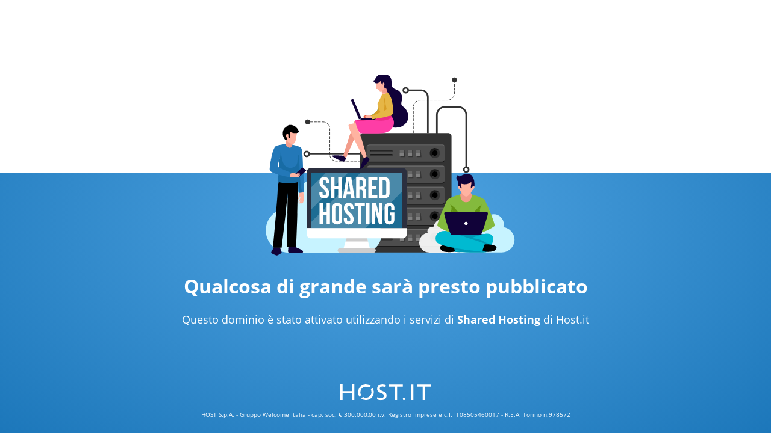

--- FILE ---
content_type: text/html
request_url: http://abbonamenti.antimafiaduemila.com/
body_size: 13499
content:

<!DOCTYPE html>
<html lang="en">
<head>
    <meta charset="UTF-8">
    <meta name="viewport" content="width=device-width, initial-scale=1.0">
    <meta http-equiv="X-UA-Compatible" content="ie=edge">
    <title>Host - Hosting sicuro e professionale dedicato alle imprese</title>
    <link rel="icon" type="image/png" href="https://www.host.it/public/media/icons/favicon-96x96.png" sizes="16x16">
    <link rel="icon" type="image/png" href="https://www.host.it/public/media/icons/favicon-96x96.png" sizes="32x32">
    <link rel="icon" type="image/png" href="https://www.host.it/public/media/icons/favicon-96x96.png" sizes="96x96">
    <!-- Optional -->
    <meta name="msapplication-TileColor" content="#ffffff">
    <meta name="msapplication-TileImage" content="https://www.host.it/public/media/icons/icon-windows-144x144.png">
    <meta name="theme-color" content="#ffffff">
    <link rel="apple-touch-icon" sizes="114x114" href="https://www.host.it/public/media/icons/touch-icon-192x192.png">
    <link rel="apple-touch-icon" sizes="120x120" href="https://www.host.it/public/media/icons/touch-icon-192x192.png">
    <link rel="apple-touch-icon" sizes="144x144" href="https://www.host.it/public/media/icons/touch-icon-192x192.png">
    <link rel="apple-touch-icon" sizes="152x152" href="https://www.host.it/public/media/icons/touch-icon-192x192.png">
    <link rel="apple-touch-icon" sizes="180x180" href="https://www.host.it/public/media/icons/touch-icon-192x192.png">
    <link rel="icon" type="image/png" href="https://www.host.it/public/media/icons/touch-icon-192x192.png" sizes="192x192">
</head>
<style>
    @font-face {
        font-family: 'Open Sans';
        font-style: normal;
        font-weight: 400;
        src: local('Open Sans Regular'),local('OpenSans-Regular'),url(https://fonts.gstatic.com/s/opensans/v16/mem8YaGs126MiZpBA-UFVZ0e.ttf) format('truetype');
    }

    @font-face {
        font-family: 'Open Sans';
        font-style: normal;
        font-weight: 700;
        src: local('Open Sans Bold'),local('OpenSans-Bold'),url(https://fonts.gstatic.com/s/opensans/v16/mem5YaGs126MiZpBA-UN7rgOUuhs.ttf) format('truetype');
    }
    html, body {
        width: 100%;
        height: 100%;
        margin: 0;
        padding: 0;
    }
    body{
        overflow: auto;
        font-family: 'Open Sans',sans-serif;
        color: #ffffff;
        min-height: 770px;
    }
    @media screen and (min-width: 992px){
        body{
            min-height: 630px;
        }
    }
    .main{
        width: 100%;
        height: 100%;
        margin: 0;
        padding: 0;
        position: relative;
        display: -webkit-box;
        display: -webkit-flex;
        display: -moz-box;
        display: -ms-flexbox;
        display: flex;
        -webkit-box-pack: center;
        -webkit-justify-content: center;
        -moz-box-pack: center;
        -ms-flex-pack: center;
        justify-content: center;
        -webkit-box-align: center;
        -webkit-align-items: center;
        -moz-box-align: center;
        -ms-flex-align: center;
        align-items: center;
    }
    .main:before{
        content: "";
        background: #ffffff;
        width: 100%;
        height: 40vh;
        position: absolute;
        left: 0;
        right: 0;
        top: 0;
        z-index: 1;
    }
    .background {
        position: fixed;
        top: 0;
        left: 0;
        right: 0;
        bottom: 0;
        z-index: 0;
        background: #1c77ba;
        background: -webkit-radial-gradient(center, ellipse, #50a4e2 0%,#1c77ba 100%);
        background: -moz-radial-gradient(center, ellipse, #50a4e2 0%,#1c77ba 100%);
        background: -o-radial-gradient(center, ellipse, #50a4e2 0%,#1c77ba 100%);
        background: radial-gradient(ellipse at center, #50a4e2 0%,#1c77ba 100%);
        filter: progid:DXImageTransform.Microsoft.gradient( startColorstr='#50a4e2', endColorstr='#1c77ba',GradientType=1 );
    }
    .container{
        padding: 24px;
        padding-bottom: 130px;
        max-width: 800px;
        -webkit-box-sizing: border-box;
        -moz-box-sizing: border-box;
        box-sizing: border-box;
        width: 100%;
        position: relative;
        z-index: 1;
        text-align: center;
    }
    .container h1{
        font-size: 32px;
        font-weight: 700;
        margin-top: -64px;
    }
    .container h3{
        font-size: 18px;
        font-weight: 400;
    }
    .container p{
        font-size: 12px;
        font-weight: 400;
        margin-top: 48px;
    }
    .container a{
        color: #ffffff;
        text-decoration: none;
        font-weight: 700;
    }
    .container a:hover{
        text-decoration: underline;
    }
    .container svg{
        width: 100%;
        height: 100%;
        max-width: 460px;
    }
    .footer{
        padding: 24px;
        -webkit-box-sizing: border-box;
        -moz-box-sizing: border-box;
        box-sizing: border-box;
        width: 100%;
        position: absolute;
        z-index: 1;
        bottom: 0;
        left: 0;
        right: 0;
        text-align: center;
        font-size: 10px;
        font-weight: 400;
    }
    .footer svg{
        display: block;
        margin: 0 auto 16px;
    }
</style>

<body>
    <div class="main">
        <div class="container">
            

            <svg xmlns="http://www.w3.org/2000/svg" id="Objects" x="0" y="0" version="1.1" viewBox="0 0 500 500" xml:space="preserve">
            <style>
                .st0{fill:none;stroke:#333;stroke-width:3;stroke-linejoin:round;stroke-miterlimit:10}.st1{fill:#c7f3ff}.st2{fill:#333}.st3{fill:#666}.st4{fill:#1a1a1a}.st5{fill:gray}.st6{fill:#4d4d4d}.st7{opacity:.91;fill:#fff}.st8{display:none}.st9{fill:#c7f3ff}.st10,.st9{display:inline}.st11{fill:#616161}.st12{fill:#00bad1}.st13{opacity:.32;fill:#00547a}.st14{fill:#f29c8b}.st15{fill:#ffb3a1}.st16{fill:#110239}.st17{fill:#84ba3d}.st18{fill:#619312}.st19{fill:#fff}.st20{fill:#2378b8}.st21{fill:#2b2f3f}.st22{fill:#1d6c93}.st23{fill:#cecece}.st24{opacity:.2;fill:#fff}.st25{fill:none;stroke:#333;stroke-linejoin:round;stroke-miterlimit:10;stroke-dasharray:5,2}.st26{fill:#d89d25}.st27{fill:#f88667}.st28{fill:#e45940}.st29{fill:#fe3da6}.st30{opacity:.32;fill:#ca0045}.st31{fill:#e6b646}
            </style>
            <path d="M206.23 220.03h-94.01" class="st0"/>
            <path d="M377.07 327.93c-1.34-.54-2.77-.85-4.33-.85-6.69 0-12.13 5.44-12.13 12.18 0 1.47.27 2.86.76 4.15-13.34 2.05-23.64 13.52-23.64 27.44 0 15.39 12.49 27.84 27.88 27.84h14.18v-78.54a30.952 30.952 0 00-2.72 7.78zM462.72 352.91c.49-1.65.85-3.35.85-5.13 0-9.99-8.16-18.16-18.2-18.16-2.1 0-4.1.45-6.02 1.12-1.78-15.79-15.03-28.06-31.27-28.06-12.36 0-23.07 7.11-28.29 17.47v78.54h79.99c12.71 0 23.02-10.31 23.02-23.02-.01-11.74-8.75-21.28-20.08-22.76z" class="st1"/>
            <path d="M363.49 398.72H209.56c-3.1 0-5.61-2.51-5.61-5.61V188.54c0-3.1 2.51-5.61 5.61-5.61h153.93c3.1 0 5.61 2.51 5.61 5.61v204.57c0 3.1-2.51 5.61-5.61 5.61z" class="st2"/>
            <g id="XMLID_12_">
                <path d="M352.83 241.69c2.41 0 4.36 1.95 4.36 4.36v1.71c0-2.41-1.95-4.36-4.36-4.36H221.36c-3.04 0-5.5 2.46-5.5 5.48v-1.71c0-3.03 2.46-5.48 5.5-5.48h131.47z" class="st3"/>
                <path d="M351.71 272.73c3.03 0 5.48-2.46 5.48-5.48v1.71c0 3.03-2.46 5.48-5.48 5.48H221.36c-3.04 0-5.5-2.46-5.5-5.48v-1.71c0 3.03 2.46 5.48 5.5 5.48h130.35z" class="st4"/>
                <path d="M342.44 253.33c1.11.93 1.81 2.33 1.81 3.88 0 2.79-2.27 5.05-5.07 5.05-1.55 0-2.93-.7-3.87-1.79a5.111 5.111 0 01-1.19-3.26c0-2.8 2.27-5.07 5.06-5.07 1.25.01 2.39.45 3.26 1.19z"/>
                <path d="M345.4 250.37a9.222 9.222 0 013.03 6.85c0 5.1-4.14 9.24-9.25 9.24-2.71 0-5.13-1.16-6.83-3.03l2.82-2.82.14-.13a5.067 5.067 0 003.87 1.79c2.8 0 5.07-2.27 5.07-5.05 0-1.55-.7-2.95-1.81-3.88l2.96-2.97z" class="st2"/>
                <path d="M345.4 250.37l-2.96 2.96a5.016 5.016 0 00-3.26-1.19 5.068 5.068 0 00-3.87 8.33l-.14.13-2.82 2.82a9.198 9.198 0 01-2.41-6.21c0-5.12 4.14-9.25 9.24-9.25 2.4 0 4.59.92 6.22 2.41z" class="st4"/>
                <path d="M283.85 251.72v5.5h-8.44v-6.09h8.44zM298.62 251.72v5.5h-8.44v-6.09h8.44zM313.38 251.72v5.5h-8.45v-6.09h8.45z" class="st3"/>
                <path d="M283.85 257.22v6.07h-8.44v-6.07zM298.62 257.22v6.07h-8.44v-6.07zM313.38 257.22v6.07h-8.45v-6.07z" class="st5"/>
                <path d="M313.9 252.35l1.14 12.14h-8.46v-1.2h6.8v-11.57h.52zM299.13 252.35l1.14 12.14h-8.46v-1.2h6.81v-11.57h.51zM284.38 252.35l1.14 12.14h-8.46v-1.2h6.79v-11.57h.53z" class="st2"/>
                <path d="M339.17 247.96c-5.1 0-9.24 4.14-9.24 9.25 0 2.39.92 4.58 2.41 6.21a9.178 9.178 0 006.83 3.03c5.12 0 9.25-4.14 9.25-9.24 0-2.71-1.16-5.15-3.03-6.85a9.206 9.206 0 00-6.22-2.4zm-117.81-4.56h131.48c2.41 0 4.36 1.95 4.36 4.36v19.49c0 3.03-2.46 5.48-5.48 5.48H221.36c-3.04 0-5.5-2.46-5.5-5.48v-18.37a5.48 5.48 0 015.5-5.48zm40.21 15.51h-37.59c-.9 0-1.63.74-1.63 1.63 0 .68.41 1.27 1 1.51.21.08.41.13.63.13h37.59c.9 0 1.63-.73 1.63-1.63 0-.22-.05-.43-.13-.62-.23-.59-.81-1.02-1.5-1.02zm0-3.4c.9 0 1.63-.74 1.63-1.63 0-.22-.05-.43-.13-.63-.24-.59-.82-1-1.51-1h-37.59c-.9 0-1.63.73-1.63 1.63 0 .67.41 1.25 1 1.51.21.08.41.13.63.13h37.6zm53.47 8.98l-1.14-12.14v-.63h-.52v-.59h-8.45v12.16h1.65v1.2h8.46zm-14.77 0l-1.14-12.14v-.63h-.51v-.59h-8.45v12.16h1.63v1.2h8.47zm-14.75 0l-1.14-12.14v-.63h-.52v-.59h-8.45v12.16h1.65v1.2h8.46z" class="st6"/>
                <path d="M261.57 252.24c.68 0 1.27.41 1.51 1a1.6 1.6 0 00-.62-.13h-37.6c-.89 0-1.63.74-1.63 1.63 0 .22.05.44.13.63-.59-.25-1-.84-1-1.51 0-.9.73-1.63 1.63-1.63h37.58zM261.57 258.91c.68 0 1.27.43 1.51 1.01a1.6 1.6 0 00-.62-.13h-37.6c-.89 0-1.63.73-1.63 1.63 0 .22.05.43.13.62-.59-.24-1-.82-1-1.51 0-.89.73-1.63 1.63-1.63h37.58z" class="st4"/>
                <path d="M224.86 259.8h37.6c.22 0 .43.05.62.13.08.19.13.4.13.62 0 .9-.73 1.63-1.63 1.63h-37.59c-.22 0-.43-.05-.63-.13a1.6 1.6 0 01-.13-.62c0-.9.74-1.63 1.63-1.63zM263.21 253.87c0 .89-.73 1.63-1.63 1.63h-37.59c-.22 0-.43-.05-.63-.13a1.65 1.65 0 01-.13-.63c0-.89.74-1.63 1.63-1.63h37.6c.22 0 .43.05.62.13.08.21.13.41.13.63z" class="st2"/>
            </g>
            <g id="XMLID_11_">
                <path d="M352.83 279.81c2.41 0 4.36 1.95 4.36 4.36v1.71c0-2.41-1.95-4.36-4.36-4.36H221.36c-3.04 0-5.5 2.46-5.5 5.48v-1.71c0-3.03 2.46-5.48 5.5-5.48h131.47z" class="st3"/>
                <path d="M351.71 310.85c3.03 0 5.48-2.46 5.48-5.48v1.71c0 3.03-2.46 5.48-5.48 5.48H221.36c-3.04 0-5.5-2.46-5.5-5.48v-1.71c0 3.03 2.46 5.48 5.5 5.48h130.35z" class="st4"/>
                <path d="M342.44 291.46c1.11.93 1.81 2.33 1.81 3.88 0 2.79-2.27 5.06-5.07 5.06-1.55 0-2.93-.7-3.87-1.79a5.111 5.111 0 01-1.19-3.26c0-2.8 2.27-5.07 5.06-5.07 1.25-.01 2.39.43 3.26 1.18z"/>
                <path d="M345.4 288.49a9.222 9.222 0 013.03 6.85c0 5.1-4.14 9.24-9.25 9.24-2.71 0-5.13-1.16-6.83-3.03l2.82-2.82.14-.13a5.067 5.067 0 003.87 1.79c2.8 0 5.07-2.27 5.07-5.06 0-1.55-.7-2.95-1.81-3.88l2.96-2.96z" class="st2"/>
                <path d="M345.4 288.49l-2.96 2.96a5.016 5.016 0 00-3.26-1.19 5.068 5.068 0 00-3.87 8.33l-.14.13-2.82 2.82a9.198 9.198 0 01-2.41-6.21c0-5.12 4.14-9.25 9.24-9.25 2.4 0 4.59.92 6.22 2.41z" class="st4"/>
                <path d="M283.85 289.84v5.5h-8.44v-6.09h8.44zM298.62 289.84v5.5h-8.44v-6.09h8.44zM313.38 289.84v5.5h-8.45v-6.09h8.45z" class="st3"/>
                <path d="M283.85 295.34v6.07h-8.44v-6.07zM298.62 295.34v6.07h-8.44v-6.07zM313.38 295.34v6.07h-8.45v-6.07z" class="st5"/>
                <path d="M313.9 290.47l1.14 12.14h-8.46v-1.2h6.8v-11.57h.52zM299.13 290.47l1.14 12.14h-8.46v-1.2h6.81v-11.57h.51zM284.38 290.47l1.14 12.14h-8.46v-1.2h6.79v-11.57h.53z" class="st2"/>
                <path d="M339.17 286.08c-5.1 0-9.24 4.14-9.24 9.25 0 2.39.92 4.58 2.41 6.21a9.178 9.178 0 006.83 3.03c5.12 0 9.25-4.14 9.25-9.24 0-2.71-1.16-5.15-3.03-6.85a9.206 9.206 0 00-6.22-2.4zm-117.81-4.56h131.48c2.41 0 4.36 1.95 4.36 4.36v19.49c0 3.03-2.46 5.48-5.48 5.48H221.36c-3.04 0-5.5-2.46-5.5-5.48V287c0-3.02 2.45-5.48 5.5-5.48zm40.21 15.51h-37.59c-.9 0-1.63.74-1.63 1.63 0 .68.41 1.27 1 1.51.21.08.41.13.63.13h37.59c.9 0 1.63-.73 1.63-1.63 0-.22-.05-.43-.13-.62-.23-.59-.81-1.02-1.5-1.02zm0-3.4c.9 0 1.63-.74 1.63-1.63 0-.22-.05-.43-.13-.63-.24-.59-.82-1-1.51-1h-37.59c-.9 0-1.63.73-1.63 1.63 0 .67.41 1.25 1 1.51.21.08.41.13.63.13h37.6zm53.47 8.98l-1.14-12.14v-.63h-.52v-.59h-8.45v12.16h1.65v1.2h8.46zm-14.77 0l-1.14-12.14v-.63h-.51v-.59h-8.45v12.16h1.63v1.2h8.47zm-14.75 0l-1.14-12.14v-.63h-.52v-.59h-8.45v12.16h1.65v1.2h8.46z" class="st6"/>
                <path d="M261.57 290.36c.68 0 1.27.41 1.51 1a1.6 1.6 0 00-.62-.13h-37.6c-.89 0-1.63.74-1.63 1.63 0 .22.05.44.13.63-.59-.25-1-.84-1-1.51 0-.9.73-1.63 1.63-1.63h37.58zM261.57 297.03c.68 0 1.27.43 1.51 1.01a1.6 1.6 0 00-.62-.13h-37.6c-.89 0-1.63.73-1.63 1.63 0 .22.05.43.13.62-.59-.24-1-.82-1-1.51 0-.89.73-1.63 1.63-1.63h37.58z" class="st4"/>
                <path d="M224.86 297.92h37.6c.22 0 .43.05.62.13.08.19.13.4.13.62 0 .9-.73 1.63-1.63 1.63h-37.59c-.22 0-.43-.05-.63-.13a1.6 1.6 0 01-.13-.62c0-.9.74-1.63 1.63-1.63zM263.21 291.99c0 .89-.73 1.63-1.63 1.63h-37.59c-.22 0-.43-.05-.63-.13a1.65 1.65 0 01-.13-.63c0-.89.74-1.63 1.63-1.63h37.6c.22 0 .43.05.62.13.08.21.13.41.13.63z" class="st2"/>
            </g>
            <g id="XMLID_10_">
                <path d="M352.83 317.93c2.41 0 4.36 1.95 4.36 4.36V324c0-2.41-1.95-4.36-4.36-4.36H221.36c-3.04 0-5.5 2.46-5.5 5.48v-1.71c0-3.03 2.46-5.48 5.5-5.48h131.47z" class="st3"/>
                <path d="M351.71 348.97c3.03 0 5.48-2.46 5.48-5.48v1.71c0 3.03-2.46 5.48-5.48 5.48H221.36c-3.04 0-5.5-2.46-5.5-5.48v-1.71c0 3.03 2.46 5.48 5.5 5.48h130.35z" class="st4"/>
                <path d="M342.44 329.58c1.11.93 1.81 2.33 1.81 3.88 0 2.79-2.27 5.06-5.07 5.06-1.55 0-2.93-.7-3.87-1.79a5.111 5.111 0 01-1.19-3.26c0-2.8 2.27-5.07 5.06-5.07 1.25-.01 2.39.43 3.26 1.18z"/>
                <path d="M345.4 326.61a9.222 9.222 0 013.03 6.85c0 5.1-4.14 9.24-9.25 9.24-2.71 0-5.13-1.16-6.83-3.03l2.82-2.82.14-.13a5.067 5.067 0 003.87 1.79c2.8 0 5.07-2.27 5.07-5.06 0-1.55-.7-2.95-1.81-3.88l2.96-2.96z" class="st2"/>
                <path d="M345.4 326.61l-2.96 2.96a5.016 5.016 0 00-3.26-1.19 5.068 5.068 0 00-3.87 8.33l-.14.13-2.82 2.82a9.198 9.198 0 01-2.41-6.21c0-5.12 4.14-9.25 9.24-9.25 2.4.01 4.59.92 6.22 2.41z" class="st4"/>
                <path d="M283.85 327.96v5.5h-8.44v-6.09h8.44zM298.62 327.96v5.5h-8.44v-6.09h8.44zM313.38 327.96v5.5h-8.45v-6.09h8.45z" class="st3"/>
                <path d="M283.85 333.46v6.07h-8.44v-6.07zM298.62 333.46v6.07h-8.44v-6.07zM313.38 333.46v6.07h-8.45v-6.07z" class="st5"/>
                <path d="M313.9 328.59l1.14 12.14h-8.46v-1.2h6.8v-11.57h.52zM299.13 328.59l1.14 12.14h-8.46v-1.2h6.81v-11.57h.51zM284.38 328.59l1.14 12.14h-8.46v-1.2h6.79v-11.57h.53z" class="st2"/>
                <path d="M339.17 324.21c-5.1 0-9.24 4.14-9.24 9.25 0 2.39.92 4.58 2.41 6.21a9.178 9.178 0 006.83 3.03c5.12 0 9.25-4.14 9.25-9.24 0-2.71-1.16-5.15-3.03-6.85a9.158 9.158 0 00-6.22-2.4zm-117.81-4.57h131.48c2.41 0 4.36 1.95 4.36 4.36v19.49c0 3.03-2.46 5.48-5.48 5.48H221.36c-3.04 0-5.5-2.46-5.5-5.48v-18.37c0-3.02 2.45-5.48 5.5-5.48zm40.21 15.51h-37.59c-.9 0-1.63.74-1.63 1.63 0 .68.41 1.27 1 1.51.21.08.41.13.63.13h37.59c.9 0 1.63-.73 1.63-1.63 0-.22-.05-.43-.13-.62-.23-.59-.81-1.02-1.5-1.02zm0-3.4c.9 0 1.63-.74 1.63-1.63 0-.22-.05-.43-.13-.63-.24-.59-.82-1-1.51-1h-37.59c-.9 0-1.63.73-1.63 1.63 0 .67.41 1.25 1 1.51.21.08.41.13.63.13h37.6zm53.47 8.98l-1.14-12.14v-.63h-.52v-.59h-8.45v12.16h1.65v1.2h8.46zm-14.77 0l-1.14-12.14v-.63h-.51v-.59h-8.45v12.16h1.63v1.2h8.47zm-14.75 0l-1.14-12.14v-.63h-.52v-.59h-8.45v12.16h1.65v1.2h8.46z" class="st6"/>
                <path d="M261.57 328.48c.68 0 1.27.41 1.51 1a1.6 1.6 0 00-.62-.13h-37.6c-.89 0-1.63.74-1.63 1.63 0 .22.05.44.13.63-.59-.25-1-.84-1-1.51 0-.9.73-1.63 1.63-1.63h37.58zM261.57 335.15c.68 0 1.27.43 1.51 1.01a1.6 1.6 0 00-.62-.13h-37.6c-.89 0-1.63.73-1.63 1.63 0 .22.05.43.13.62-.59-.24-1-.82-1-1.51 0-.89.73-1.63 1.63-1.63h37.58z" class="st4"/>
                <path d="M224.86 336.04h37.6c.22 0 .43.05.62.13.08.19.13.4.13.62 0 .9-.73 1.63-1.63 1.63h-37.59c-.22 0-.43-.05-.63-.13a1.6 1.6 0 01-.13-.62c0-.9.74-1.63 1.63-1.63zM263.21 330.12c0 .89-.73 1.63-1.63 1.63h-37.59c-.22 0-.43-.05-.63-.13a1.65 1.65 0 01-.13-.63c0-.89.74-1.63 1.63-1.63h37.6c.22 0 .43.05.62.13.08.2.13.4.13.63z" class="st2"/>
            </g>
            <g id="XMLID_9_">
                <path d="M352.83 356.05c2.41 0 4.36 1.95 4.36 4.36v1.71c0-2.41-1.95-4.36-4.36-4.36H221.36c-3.04 0-5.5 2.46-5.5 5.48v-1.71c0-3.03 2.46-5.48 5.5-5.48h131.47z" class="st3"/>
                <path d="M351.71 387.09c3.03 0 5.48-2.46 5.48-5.48v1.71c0 3.03-2.46 5.48-5.48 5.48H221.36c-3.04 0-5.5-2.46-5.5-5.48v-1.71c0 3.03 2.46 5.48 5.5 5.48h130.35z" class="st4"/>
                <path d="M342.44 367.7c1.11.93 1.81 2.33 1.81 3.88 0 2.79-2.27 5.06-5.07 5.06-1.55 0-2.93-.7-3.87-1.79a5.111 5.111 0 01-1.19-3.26c0-2.8 2.27-5.07 5.06-5.07 1.25-.01 2.39.43 3.26 1.18z"/>
                <path d="M345.4 364.73a9.222 9.222 0 013.03 6.85c0 5.1-4.14 9.24-9.25 9.24-2.71 0-5.13-1.16-6.83-3.03l2.82-2.82.14-.13a5.067 5.067 0 003.87 1.79c2.8 0 5.07-2.27 5.07-5.06 0-1.55-.7-2.95-1.81-3.88l2.96-2.96z" class="st2"/>
                <path d="M345.4 364.73l-2.96 2.96a5.016 5.016 0 00-3.26-1.19 5.068 5.068 0 00-3.87 8.33l-.14.13-2.82 2.82a9.198 9.198 0 01-2.41-6.21c0-5.12 4.14-9.25 9.24-9.25a9.3 9.3 0 016.22 2.41z" class="st4"/>
                <path d="M283.85 366.08v5.5h-8.44v-6.08h8.44zM298.62 366.08v5.5h-8.44v-6.08h8.44zM313.38 366.08v5.5h-8.45v-6.08h8.45z" class="st3"/>
                <path d="M283.85 371.58v6.07h-8.44v-6.07zM298.62 371.58v6.07h-8.44v-6.07zM313.38 371.58v6.07h-8.45v-6.07z" class="st5"/>
                <path d="M313.9 366.72l1.14 12.13h-8.46v-1.2h6.8v-11.57h.52zM299.13 366.72l1.14 12.13h-8.46v-1.2h6.81v-11.57h.51zM284.38 366.72l1.14 12.13h-8.46v-1.2h6.79v-11.57h.53z" class="st2"/>
                <path d="M339.17 362.33c-5.1 0-9.24 4.14-9.24 9.25 0 2.39.92 4.58 2.41 6.21a9.178 9.178 0 006.83 3.03c5.12 0 9.25-4.14 9.25-9.24 0-2.71-1.16-5.15-3.03-6.85a9.206 9.206 0 00-6.22-2.4zm-117.81-4.57h131.48c2.41 0 4.36 1.95 4.36 4.36v19.49c0 3.03-2.46 5.48-5.48 5.48H221.36c-3.04 0-5.5-2.46-5.5-5.48v-18.37c0-3.02 2.45-5.48 5.5-5.48zm40.21 15.52h-37.59c-.9 0-1.63.74-1.63 1.63 0 .68.41 1.27 1 1.51.21.08.41.13.63.13h37.59c.9 0 1.63-.73 1.63-1.63 0-.22-.05-.43-.13-.62-.23-.6-.81-1.02-1.5-1.02zm0-3.41c.9 0 1.63-.74 1.63-1.63 0-.22-.05-.43-.13-.63-.24-.59-.82-1-1.51-1h-37.59c-.9 0-1.63.73-1.63 1.63 0 .67.41 1.25 1 1.51.21.08.41.13.63.13h37.6zm53.47 8.98l-1.14-12.14v-.63h-.52v-.59h-8.45v12.16h1.65v1.2h8.46zm-14.77 0l-1.14-12.14v-.63h-.51v-.59h-8.45v12.16h1.63v1.2h8.47zm-14.75 0l-1.14-12.14v-.63h-.52v-.59h-8.45v12.16h1.65v1.2h8.46z" class="st6"/>
                <path d="M261.57 366.6c.68 0 1.27.41 1.51 1a1.6 1.6 0 00-.62-.13h-37.6c-.89 0-1.63.74-1.63 1.63 0 .22.05.44.13.63-.59-.25-1-.84-1-1.51 0-.9.73-1.63 1.63-1.63h37.58zM261.57 373.28c.68 0 1.27.43 1.51 1.01a1.6 1.6 0 00-.62-.13h-37.6c-.89 0-1.63.73-1.63 1.63 0 .22.05.43.13.62-.59-.24-1-.82-1-1.51 0-.89.73-1.63 1.63-1.63h37.58z" class="st4"/>
                <path d="M224.86 374.16h37.6c.22 0 .43.05.62.13.08.19.13.4.13.62 0 .9-.73 1.63-1.63 1.63h-37.59c-.22 0-.43-.05-.63-.13a1.6 1.6 0 01-.13-.62c0-.9.74-1.63 1.63-1.63zM263.21 368.24c0 .89-.73 1.63-1.63 1.63h-37.59c-.22 0-.43-.05-.63-.13a1.65 1.65 0 01-.13-.63c0-.89.74-1.63 1.63-1.63h37.6c.22 0 .43.05.62.13.08.2.13.41.13.63z" class="st2"/>
            </g>
            <path d="M213.9 332.95c16.3 2.12 28.88 15.85 28.88 32.73 0 18.29-14.82 33.11-33.11 33.11H74.2c-22.14 0-40.11-17.9-40.11-40.04 0-20.02 14.82-36.51 34.01-39.47a16.61 16.61 0 01-1.09-5.97c0-9.69 7.83-17.52 17.45-17.52 2.25 0 4.3.45 6.22 1.22 4.3-20.73 22.65-36.32 44.6-36.32 23.36 0 42.42 17.65 44.98 40.36 2.76-.96 5.65-1.6 8.66-1.6 14.44 0 26.18 11.74 26.18 26.12.02 2.57-.49 5.01-1.2 7.38z" class="st1"/>
            <path d="M391.6 369.23c7.32.95 12.97 7.12 12.97 14.69 0 8.21-6.66 14.87-14.87 14.87h-60.82c-9.94 0-18.01-8.04-18.01-17.98 0-8.99 6.66-16.39 15.27-17.72-.32-.84-.49-1.73-.49-2.68 0-4.35 3.51-7.87 7.84-7.87 1.01 0 1.93.2 2.79.55 1.93-9.31 10.17-16.31 20.02-16.31 10.49 0 19.04 7.92 20.2 18.12 1.24-.43 2.54-.72 3.89-.72 6.48 0 11.76 5.27 11.76 11.73 0 1.16-.23 2.25-.55 3.32z" class="st7"/>
            <g class="st8">
                <path d="M384.82 230.67h-31.36c-1.68 0-3.05-1.37-3.05-3.05 0-1.68 1.37-3.05 3.05-3.05h31.36c1.68 0 3.05 1.37 3.05 3.05 0 1.68-1.37 3.05-3.05 3.05z" class="st9"/>
                <g class="st10">
                <path d="M401.72 240.78h-31.36c-1.68 0-3.05-1.37-3.05-3.05 0-1.68 1.37-3.05 3.05-3.05h31.36c1.68 0 3.05 1.37 3.05 3.05 0 1.68-1.37 3.05-3.05 3.05zM416.1 240.78h-2.87c-1.68 0-3.05-1.37-3.05-3.05 0-1.68 1.37-3.05 3.05-3.05h2.87c1.68 0 3.05 1.37 3.05 3.05 0 1.68-1.37 3.05-3.05 3.05z" class="st1"/>
                </g>
            </g>
            <path d="M408.37 369.91c-30.26-5.61-65.54-12.26-65.63-.54-.09 11.07 13.32 19.66 24.9 25.14 6.28-2.39 13.36-2.85 20.07-3.89 11.85-1.83 23.48.06 35.35.04 12.37-5.07 18.91-14 18.91-14s-10.28-2.43-33.6-6.75z" class="st11"/>
            <path d="M382.88 390.91c.96.49-10.61 5.96-9.69 6.42 4.95 1.55 53.71 1.83 58.18.68 7.72-1.99-14.33-11.58-6.63-13.18 12.67-8.96 21.86-16.53 15-17.99-7.74-1.65-21.9-1.73-29.72-.91-5.96.62-9.41 1.02-15.07-.95l-19.04-2.1c-19.52 3.88-23.54 10.91-23.75 10.81 0 2.78 14.24 8.52 27 15.28 1.3.44 2.54 1.08 3.72 1.94z" class="st12"/>
            <path d="M382.88 390.91c.96.49-10.61 5.96-9.69 6.42 4.95 1.55 53.71 1.83 58.18.68 7.72-1.99-14.33-11.58-6.63-13.18 12.67-8.96 21.86-16.53 15-17.99-7.74-1.65-21.9-1.73-29.72-.91-5.96.62-9.41 1.02-15.07-.95l-19.04-2.1c-19.52 3.88-23.54 10.91-23.75 10.81 0 2.78 14.24 8.52 27 15.28 1.3.44 2.54 1.08 3.72 1.94z" class="st13"/>
            <path d="M375.61 383.42l6.19 8.38s-6.72 4.7-8.6 5.53c-1.88.83-17.06 1.45-21.04-1.6-3.57-2.74-4.79-6.33-2.97-8.02 2.33-2.16 7.96-2.84 10.76-3.21 6.18-.82 15.66-1.08 15.66-1.08z"/>
            <path d="M371.86 383.73l3.57 12.64s59.02-1.62 65.29-10.83c6.3-9.25 6.44-25.65-15.37-19.42-22.32 6.37-53.49 17.61-53.49 17.61z" class="st12"/>
            <path d="M438.11 382.87c-3.74 0-6.86-1.87-9.93-3.73-3.84-2.33-8.04-3.86-12.42-4.87-3.79-.88-7.19-1.01-10.23-2.05-17.43 5.65-33.66 11.51-33.66 11.51l2.8 9.9c1.53.37 3.06.76 4.59 1.18 1.83.17 3.67.37 5.44.85.38.1.76.18 1.14.24 17.22-.94 50.28-3.61 54.88-10.37.73-1.08 1.37-2.26 1.91-3.48-1.36.5-2.84.82-4.52.82z" class="st13"/>
            <path d="M423.48 384.18l-5.2 6.59s8.48 5.16 10.25 6.01c1.77.85 14.02 1.43 17.91-1.36 3.49-2.5 4.77-5.89 3.07-7.56-2.16-2.13-7.5-2.95-10.17-3.39-5.86-.97-15.86-.29-15.86-.29z"/>
            <path d="M429.5 382.55l-5.34 14.76s-76.02-7.42-82.01-17.7c-5.99-10.28 3.28-25.54 27.01-17.38 23.74 8.18 60.34 20.32 60.34 20.32z" class="st12"/>
            <path d="M401.1 276.17h-11.5s-1.66 15.66-4.65 17.52c0 0-3.7 18.5 10.4 18.5 17.06 0 10.4-18.5 10.4-18.5-3-1.86-4.65-17.52-4.65-17.52z" class="st14"/>
            <path d="M410.29 279.23c-1.59-1.83-3.51.96-3.51.96s2.63-10.35 0-14.9c-2.63-4.54-11.15-2.15-11.15-2.15s-8.52-2.39-11.15 2.15c-2.63 4.54 0 14.9 0 14.9s-1.91-2.79-3.5-.96 2.63 6.45 3.58 7.01c0 0 6.13 11.47 11.07 11.47s11.07-11.47 11.07-11.47c.97-.56 5.19-5.17 3.59-7.01z" class="st15"/>
            <path d="M393.49 267.25s-6.45 1.13-7.17 4.6c-.35 1.68.04 3.51.34 5.17.16.88.78 5.59.55 5.71-.23.11-.66-.01-.84-.14-.87-.69-1.56-1.72-2.18-2.64-1.23-1.79-2.99-1.49-3.5-.36 0 0-1.43-17 5.68-17.59 7.12-.61 7.12 5.25 7.12 5.25zM397.69 267.25s6.45 1.13 7.17 4.6c.35 1.68-.04 3.51-.34 5.17-.16.88-.78 5.59-.55 5.71.23.11.66-.01.84-.14.87-.69 1.56-1.72 2.18-2.64 1.23-1.79 2.99-1.49 3.5-.36 0 0 1.43-17-5.68-17.59-7.12-.61-7.12 5.25-7.12 5.25z" class="st16"/>
            <path d="M407.18 262.99s.15-2.8-3.03-4.53-9.52-2.51-14.53 0c-5.02 2.51-6.54 3.08-8.01 2.24s-.54-1.67-.54-1.67-3.29-.03-3.13 5.07c.16 5.1 6.43 11.43 14.62 11.43 12.5 0 16.55-8.74 14.62-12.54z" class="st16"/>
            <path d="M405.75 293.69c-.6 15.73-10.4 14.1-10.4 14.1s-9.8 1.62-10.4-14.1c0 0-15.65 4.33-23.28 9.44 0 0 3.25 13.74 3.45 28.98l8.95 34.65 21.28-3.88 21.28 3.88 8.95-34.65c.21-15.24 3.45-28.98 3.45-28.98-7.64-5.11-23.28-9.44-23.28-9.44z" class="st17"/>
            <path d="M424.03 312.22c-9.73 5.18-14.45 17.11-23.9 22.95-9.77 6.05-16.69-6.17-21.44-12.52-4.1-5.48-9.3-9.89-15.64-12.45.91 5.44 1.97 13.44 2.08 21.92l8.95 34.65 21.28-2.6 21.28 2.6 8.95-34.65c.11-8.31 1.13-16.15 2.03-21.58-1.26.53-2.46 1.08-3.59 1.68z" class="st18"/>
            <path d="M361.67 303.13s-19.35 41.82-17.94 47.38c.35 1.39 23.89 15.61 34.97 13.57l4.51-.83c-.01 0-16.45-60.42-21.54-60.12zM428.99 303.13s19.35 41.82 17.94 47.38c-.35 1.39-23.89 15.61-34.97 13.57l-4.51-.83s16.45-60.42 21.54-60.12z" class="st17"/>
            <path d="M369.21 317.76c-.03 1.93-.25 3.95-.74 6.11-1.71 7.56-4.41 15.44-1.58 23.12 2.14 5.81 5.57 11.7 8.73 17.28 1.1.04 2.13-.01 3.07-.18l4.51-.83c0-.01-7.54-27.71-13.99-45.5zM418.41 363.87c1.41-3.51 2.28-7.2 2.14-11.14-.26-7.72-.3-15.44-.18-23.17.05-3.34.14-6.57.34-9.74-6.27 17.79-13.25 43.44-13.25 43.44l4.51.83c1.84.33 4.05.21 6.44-.22z" class="st18"/>
            <g>
                <path d="M367.47 363.73h55.77v3.31h-55.77z" class="st16"/>
                <path d="M431.43 325.07h-72.17s-3.89 0-3.23 4.35c.67 4.35 9.76 34.74 11.6 34.74h55.42c1.61 0 10.93-30.4 11.6-34.74.68-4.35-3.22-4.35-3.22-4.35z" class="st16"/>
                <path d="M398.34 346.11c0 1.65-1.34 2.99-2.99 2.99-1.65 0-2.99-1.34-2.99-2.99 0-1.65 1.34-2.99 2.99-2.99 1.65 0 2.99 1.34 2.99 2.99z" class="st19"/>
            </g>
            <g>
                <path d="M97.31 308.63c.35-.92 1.4-2.34 1-3.31-.06-.14-.45 1-.5 1.24-.11.54-.35 1.11-.59 1.6-.37.78-1.2 2.71-2.4 2.1-.76-.39.74-2.91.95-3.36.32-.67.81-1.57.88-2.31-.45.02-.7.8-.94 1.08-.36.44-.67.87-.99 1.35-.3.45-.96 1.52-1.57 1.11-.55-.37-.28-.98.01-1.42.38-.59.68-1.14 1.02-1.76.2-.37.42-.74.61-1.12.33-.62.63-1.25.88-1.89.24-.6.35-1.13.4-1.77.03-.39.37-2.24-.31-2.11-.51.1-.87 1.26-1.01 1.66-.24.69-.39 1.94-.97 2.44-.46.39-.92.7-1.42.14-.63-.7.74-3.27.87-3.86.16-.74-.01-1.47.06-2.2.06-.63.21-1.3.35-1.93.3-1.41.83-2.78.88-4.23.01-.23-.11-.73-.29-1.34 2.45.18 4.91-.09 7.19-.93.25 1.46.42 2.56.48 3.11.32 2.89.49 5.8.47 8.71-.02 2.67.07 5.74-.87 8.28-.13.36-.74 1.25-1.26 1.01-.8-.38.23-2.68-.12-3.38 0 0-.48.9-.56 1.51-.1.73-.45 1.64-.8 2.28-.25.46-.48.95-1 1.14-1.26.49-.67-1.27-.45-1.84z" class="st15"/>
                <path d="M75 387.8s-1.35 8.08-.51 10.32c.64 1.71 24.98 1.96 26.34.47 1.37-1.49-.91-4.08-2.11-4.68-1.2-.6-13.62-6.05-13.62-6.05L75 387.8zM59.54 389.34H49.15s-5.48 7.45-5.4 9.33c.08 1.88 8.43 5.4 10.31 5.4 1.88 0 8.59-4.5 8.51-5.32-.08-.82-3.03-9.41-3.03-9.41z" class="st16"/>
                <path d="M90.29 261.13l-29.5-.56s-4.49 7.35-5.49 28.58c-.69 14.53-1.28 18.55-2.73 37.76-.98 13.04-5.61 63.02-5.61 63.02h15.68s6.64-57.03 6.98-60.14c.12-1.1 4-38.72 4-38.72s-.64 34.78-.64 37.95c0 3.18-.69 59.29-.69 59.29H88.8s1.86-47.71 2.01-58.63c.27-17.67 1.78-62.84-.52-68.55z"/>
                <path d="M93.81 290.91l9.28-.94s-.95-32.2-1.71-42.23c-.58-7.6-.52-27.53-2.76-36.11-.59-2.25-2.13-3.31-2.13-3.31s-7.68 1.15-8.22 12.21c-.31 6.27 2.25 14.21 2.25 14.21s.17 9.99.89 17.53c.6 6.28 2.4 38.64 2.4 38.64z" class="st20"/>
                <path d="M94.63 239.23c-.38-9.31-2.48-17.96-3.95-26.71-1.27 1.98-2.25 4.59-2.42 8.01-.31 6.27 2.25 14.21 2.25 14.21s.17 9.99.89 17.53c.6 6.28 2.4 38.64 2.4 38.64l5.68-.57c-3.88-16.71-4.15-34.05-4.85-51.11z" class="st13"/>
                <path d="M80.06 193.14c-3.84-.47-6.61-2.16-9.36-4.81.78 7.36-1.54 14.96-1.54 14.96s.37 24.12 10.17 21.22c9.81-2.9 3.5-18.6 3.5-18.6-2.27-3.61-2.74-9.05-2.77-12.77z" class="st14"/>
                <path d="M69.26 202.67s-13.69 1.86-17.01 3.66c0 0 9.31 14.92 6.41 24.52 0 0-2.59 32.95-2.37 40.13 0 0 17.21 6.38 36.77.25 0 0-.31-36.31-.3-41.93 0 0 1.68-13.6 3.72-20.99 0 0-7.25-3.04-14.67-4.41 0 0 .6.76-2.54 4.77-1.88 2.41-9.45-1.1-10.01-6z" class="st20"/>
                <path d="M92.76 229.3s.41-3.67 1.07-8.28c-2.45 2.56-2.8 13.73-3.13 15.59-1.5 8.51-12.65 11.58-19.87 7.01-6.73-4.26-7.53-14.96-9.14-21.93-.85-3.71-3.23-6.59-6.18-9.11 2.36 5.21 4.85 12.64 3.15 18.26 0 0-2.59 32.95-2.37 40.13 0 0 17.21 6.38 36.77.25 0 .01-.31-36.3-.3-41.92z" class="st13"/>
                <path d="M100.89 245.62l5.63 4.27c.5.38.46 1.09-.1 1.58l-12.02 10.6c-.51.45-1.32.53-1.82.19L87 258.42c-.52-.36-.53-1.03-.02-1.5l11.96-11.08c.55-.51 1.43-.61 1.95-.22z" class="st16"/>
                <path d="M94.37 258.33c-.8.3-2.02 1.21-2.85.86-.12-.05.86-.39 1.07-.43.46-.09.95-.3 1.38-.51.67-.32 2.34-1.03 1.81-2.06-.33-.65-2.51.63-2.89.82-.58.27-1.35.69-1.99.76.01-.39.69-.6.93-.81.38-.31.75-.58 1.16-.85.38-.26 1.31-.82.96-1.36-.32-.47-.84-.24-1.22.01-.51.33-.99.59-1.52.88-.32.17-.64.36-.96.53-.54.28-1.08.54-1.63.76-.52.2-.97.3-1.52.35-.34.03-1.93.32-1.82-.27.09-.44 1.09-.75 1.43-.87.6-.21 1.67-.33 2.1-.84.34-.39.6-.79.12-1.22-.61-.54-2.82.64-3.32.74-.63.14-1.26-.01-1.9.05-.54.05-1.12.18-1.66.3-1.22.26-2.39.71-3.65.76-.2.01-.63-.1-1.16-.25.16 2.11-.08 4.23-.81 6.19 1.26.21 2.21.36 2.68.41 2.49.28 5 .43 7.51.41 2.3-.02 4.94.06 7.13-.74.31-.11 1.08-.63.87-1.08-.33-.69-2.31.2-2.91-.1 0 0 .78-.41 1.3-.48.63-.08 1.41-.39 1.97-.69.39-.21.82-.41.99-.86.41-1.11-1.1-.6-1.6-.41z" class="st15"/>
                <path d="M77.52 262.69l1.46-7.9c-.02-.75-22.54-9.29-23.02-10.97-1.07-3.76 2.71-12.98 2.71-12.98s2.25-6.99 1.98-12.5c-.48-9.73-8.39-12.02-8.39-12.02-6.21 3.73-10.09 30.24-10.96 37.85-.41 3.58-.36 6.52 1.22 7.84 5.97 4.99 33.14 10.68 35 10.68z" class="st20"/>
                <path d="M74.88 174.08s13.72.75 14.94 2.54c1.22 1.79.36 7.2-.64 11.71-1 4.51-.9 13.57-6.52 14.07-5.62.5-14.67-6.53-16.37-16.24-2.16-12.35 7.66-12.14 8.59-12.08z" class="st15"/>
                <path d="M72.85 172.55s6.24 1.52 5.38 11.22c-.39 4.37 0 7.89-1.36 7.83-1.36-.06-2.54-1.24-2.28-2.47.26-1.23.71-5.33-2.03-4.74s-2.9 5.62 0 7.68c0 0 .09 2.86-2.77 3.86 0 0-5.76-5.55-5.17-13.19.59-7.64 4.26-11.24 8.23-10.19z"/>
                <path d="M70.16 172.86s2.72-5.64 9.83-4.65c7.11.99 11.84 6.36 14.03 12.67 0 0-2.61 2.96-9.92 1.88-3.04-.45-8.2-2.39-10.58-4.33-3.34-2.71-3.36-5.57-3.36-5.57z"/>
            </g>
            <g id="Designed_by_Freepik">
                <path id="XMLID_94_" d="M288.36 253.46v101.23H107.83V253.46c0-4.1 3.33-7.44 7.44-7.44h165.66c4.1 0 7.43 3.33 7.43 7.44z" class="st21"/>
                <path id="XMLID_66_" d="M115.73 254.52h164.73v100.16H115.73z" class="st22"/>
                <path id="XMLID_67_" d="M221.71 390.56h-47.23l5.18-17.41h37.4z" class="st19"/>
                <path id="XMLID_92_" d="M288.36 354.69v11.03c0 4.11-3.33 7.44-7.44 7.44H115.26c-4.11 0-7.44-3.33-7.44-7.44v-11.03h180.54z" class="st19"/>
                <path id="XMLID_64_" d="M179.66 373.15l-1.67 5.64h40.58l-1.51-5.64z" class="st23"/>
                <path id="XMLID_65_" d="M228.12 399.26h-60.05c-2.4 0-4.35-1.95-4.35-4.35 0-2.4 1.95-4.35 4.35-4.35h60.05c2.4 0 4.35 1.95 4.35 4.35 0 2.4-1.95 4.35-4.35 4.35z" class="st23"/>
                <path id="XMLID_2360_" d="M280.46 254.53v33.42l-66.75 66.74h-97.98V343.7l89.18-89.17z" class="st24"/>
                <path id="XMLID_442_" d="M182.37 254.53l-66.64 66.63v-39.83l26.8-26.8z" class="st24"/>
            </g>
            <g>
                <path d="M130.78 271.83c0-3.08.73-5.44 2.2-7.08 1.47-1.65 3.66-2.47 6.6-2.47 2.93 0 5.13.82 6.6 2.47 1.47 1.65 2.2 4.01 2.2 7.08v1.19h-5.65v-1.57c0-1.38-.26-2.34-.79-2.9-.52-.56-1.26-.84-2.2-.84-.94 0-1.67.28-2.2.84-.53.56-.79 1.53-.79 2.9 0 1.3.29 2.45.87 3.45.58 1 1.3 1.94 2.17 2.82.87.89 1.8 1.77 2.8 2.66 1 .89 1.93 1.86 2.8 2.9.87 1.05 1.59 2.25 2.17 3.58.58 1.34.87 2.91.87 4.72 0 3.08-.75 5.44-2.25 7.08-1.5 1.65-3.72 2.47-6.65 2.47s-5.15-.82-6.65-2.47c-1.5-1.65-2.25-4.01-2.25-7.08v-2.33h5.65v2.71c0 1.38.28 2.33.84 2.88.56.54 1.31.81 2.25.81s1.69-.27 2.25-.81.84-1.5.84-2.88c0-1.3-.29-2.45-.87-3.45-.58-1-1.3-1.94-2.17-2.82-.87-.89-1.8-1.77-2.8-2.66-1-.89-1.93-1.85-2.8-2.9s-1.59-2.24-2.17-3.58c-.58-1.34-.87-2.91-.87-4.72zM157.81 300.71h-5.97v-38h5.97V279h6.79v-16.29h6.08v38h-6.08v-16.29h-6.79v16.29zM194.35 300.71h-6.03l-1.03-6.89h-7.33l-1.03 6.89h-5.48l6.08-38h8.74l6.08 38zm-13.63-12.05h5.75l-2.88-19.22-2.87 19.22zM209.61 300.71c-.07-.25-.15-.49-.22-.71-.07-.22-.14-.49-.19-.81-.05-.33-.09-.74-.11-1.25-.02-.51-.03-1.14-.03-1.9v-5.97c0-1.77-.31-3.02-.92-3.75-.62-.72-1.61-1.09-2.99-1.09h-2.06v15.47h-5.97v-38h9.01c3.11 0 5.37.72 6.76 2.17 1.39 1.45 2.09 3.64 2.09 6.57v2.99c0 3.91-1.3 6.48-3.91 7.71 1.52.62 2.56 1.62 3.12 3.01.56 1.39.84 3.09.84 5.08v5.86c0 .94.04 1.76.11 2.47.07.71.25 1.42.54 2.14h-6.07zm-6.52-32.57v11.67h2.33c1.12 0 2-.29 2.63-.87.63-.58.95-1.63.95-3.15v-3.75c0-1.38-.24-2.37-.73-2.99-.49-.62-1.26-.92-2.31-.92h-2.87zM224.92 278.72h8.2v5.43h-8.2v11.13h10.32v5.43h-16.29v-38h16.29v5.43h-10.32v10.58zM238.92 262.71h9.45c3 0 5.24.8 6.71 2.39 1.47 1.59 2.2 3.93 2.2 7v19.22c0 3.08-.73 5.41-2.2 7s-3.7 2.39-6.71 2.39h-9.45v-38zm5.97 5.43v27.15h3.37c.94 0 1.68-.27 2.23-.81.54-.54.81-1.5.81-2.88v-19.76c0-1.38-.27-2.33-.81-2.88-.54-.54-1.29-.81-2.23-.81h-3.37z" class="st19"/>
            </g>
            <path d="M342.74 184.15v-34.09c0-7.9 6.4-14.31 14.31-14.31h24.35c7.9 0 14.31 6.4 14.31 14.31v94.42" class="st0"/>
            <circle cx="395.7" cy="248.88" r="4.39" class="st0"/>
            <path d="M326.46 182.92v-65.38c0-6.59-5.34-11.93-11.93-11.93h-23.61" class="st0"/>
            <circle cx="286.52" cy="105.6" r="4.39" class="st0"/>
            <circle cx="107.83" cy="220.59" r="4.39" class="st0"/>
            <path d="M113.96 162.83h23.61c6.59 0 11.93 5.34 11.93 11.93v46.81c0 6.7 5.43 12.14 12.14 12.14h44.59" class="st25"/>
            <circle cx="109.56" cy="162.83" r="4.39" class="st2"/>
            <path d="M300.27 182.8v-46.81c0-6.95 5.63-12.58 12.58-12.58h49c6.95 0 12.58-5.63 12.58-12.58V89.74" class="st25"/>
            <circle cx="374.43" cy="86.79" r="4.39" class="st2"/>
            <g>
                <path d="M136.93 347.61h-5.97v-38h5.97v16.29h6.79v-16.29h6.08v38h-6.08v-16.29h-6.79v16.29zM153.65 318.73c0-3.08.78-5.44 2.33-7.08 1.56-1.65 3.8-2.47 6.73-2.47s5.18.82 6.73 2.47c1.56 1.65 2.33 4.01 2.33 7.08v19.76c0 3.08-.78 5.44-2.33 7.08-1.56 1.65-3.8 2.47-6.73 2.47s-5.18-.82-6.73-2.47c-1.56-1.65-2.33-4.01-2.33-7.08v-19.76zm5.97 20.14c0 1.38.28 2.34.84 2.91.56.56 1.31.84 2.25.84s1.69-.28 2.25-.84c.56-.56.84-1.53.84-2.91v-20.52c0-1.38-.28-2.34-.84-2.9-.56-.56-1.31-.84-2.25-.84s-1.69.28-2.25.84c-.56.56-.84 1.53-.84 2.9v20.52zM174.88 318.73c0-3.08.73-5.44 2.2-7.08 1.47-1.65 3.66-2.47 6.6-2.47 2.93 0 5.13.82 6.6 2.47 1.47 1.65 2.2 4.01 2.2 7.08v1.19h-5.65v-1.57c0-1.38-.26-2.34-.79-2.9-.52-.56-1.26-.84-2.2-.84-.94 0-1.67.28-2.2.84-.53.56-.79 1.53-.79 2.9 0 1.3.29 2.45.87 3.45.58 1 1.3 1.94 2.17 2.82.87.89 1.8 1.77 2.8 2.66 1 .89 1.93 1.86 2.8 2.9.87 1.05 1.59 2.25 2.17 3.58.58 1.34.87 2.91.87 4.72 0 3.08-.75 5.44-2.25 7.08-1.5 1.65-3.72 2.47-6.65 2.47s-5.15-.82-6.65-2.47c-1.5-1.65-2.25-4.01-2.25-7.08v-2.33h5.65v2.71c0 1.38.28 2.33.84 2.88.56.54 1.31.81 2.25.81s1.69-.27 2.25-.81.84-1.5.84-2.88c0-1.3-.29-2.45-.87-3.45-.58-1-1.3-1.94-2.17-2.82-.87-.89-1.8-1.77-2.8-2.66-1-.89-1.93-1.85-2.8-2.9s-1.59-2.24-2.17-3.58c-.58-1.34-.87-2.91-.87-4.72zM194.21 309.61h18.46v5.43h-6.24v32.57h-5.97v-32.57h-6.24v-5.43zM215.27 309.61h5.97v38h-5.97v-38zM230.9 320.09v27.53h-5.38v-38h7.49l6.14 22.75v-22.75h5.32v38h-6.13l-7.44-27.53zM257.72 326.44h8.36v12.05c0 3.08-.75 5.44-2.25 7.08-1.5 1.65-3.72 2.47-6.65 2.47s-5.15-.82-6.65-2.47c-1.5-1.65-2.25-4.01-2.25-7.08v-19.76c0-3.08.75-5.44 2.25-7.08 1.5-1.65 3.72-2.47 6.65-2.47s5.15.82 6.65 2.47c1.5 1.65 2.25 4.01 2.25 7.08v3.69h-5.65v-4.07c0-1.38-.28-2.34-.84-2.9-.56-.56-1.31-.84-2.25-.84s-1.69.28-2.25.84c-.56.56-.84 1.53-.84 2.9v20.52c0 1.38.28 2.33.84 2.88.56.54 1.31.81 2.25.81s1.69-.27 2.25-.81.84-1.5.84-2.88v-7h-2.71v-5.43z" class="st19"/>
            </g>
            <g>
                <g id="XMLID_8_">
                <path d="M352.67 203.51c2.41 0 4.36 1.95 4.36 4.36v1.71c0-2.41-1.95-4.36-4.36-4.36H221.2c-3.04 0-5.5 2.46-5.5 5.48V209c0-3.03 2.46-5.48 5.5-5.48h131.47z" class="st3"/>
                <path d="M351.55 234.56c3.03 0 5.48-2.46 5.48-5.48v1.71c0 3.03-2.46 5.48-5.48 5.48H221.2c-3.04 0-5.5-2.46-5.5-5.48v-1.71c0 3.03 2.46 5.48 5.5 5.48h130.35z" class="st4"/>
                <path d="M342.28 215.16c1.11.93 1.81 2.33 1.81 3.88 0 2.79-2.27 5.05-5.07 5.05-1.55 0-2.93-.7-3.87-1.79a5.111 5.111 0 01-1.19-3.26c0-2.8 2.27-5.07 5.06-5.07 1.24 0 2.39.45 3.26 1.19z"/>
                <path d="M345.24 212.2a9.222 9.222 0 013.03 6.85c0 5.1-4.14 9.24-9.25 9.24-2.71 0-5.13-1.16-6.83-3.03l2.82-2.82.14-.13a5.067 5.067 0 003.87 1.79c2.8 0 5.07-2.27 5.07-5.05 0-1.55-.7-2.95-1.81-3.88l2.96-2.97z" class="st2"/>
                <path d="M345.24 212.2l-2.96 2.96a5.016 5.016 0 00-3.26-1.19 5.068 5.068 0 00-3.87 8.33l-.14.13-2.82 2.82a9.198 9.198 0 01-2.41-6.21c0-5.12 4.14-9.25 9.24-9.25 2.4 0 4.59.92 6.22 2.41z" class="st4"/>
                <path d="M283.69 213.54v5.5h-8.44v-6.08h8.44zM298.46 213.54v5.5h-8.44v-6.08h8.44zM313.21 213.54v5.5h-8.44v-6.08h8.44z" class="st3"/>
                <path d="M283.69 219.04v6.07h-8.44v-6.07zM298.46 219.04v6.07h-8.44v-6.07zM313.21 219.04v6.07h-8.44v-6.07z" class="st5"/>
                <path d="M313.74 214.18l1.14 12.14h-8.46v-1.21h6.79v-11.57h.53zM298.97 214.18l1.14 12.14h-8.46v-1.21h6.81v-11.57h.51zM284.22 214.18l1.14 12.14h-8.46v-1.21h6.79v-11.57h.53z" class="st2"/>
                <path d="M339.01 209.79c-5.1 0-9.24 4.14-9.24 9.25 0 2.39.92 4.58 2.41 6.21a9.178 9.178 0 006.83 3.03c5.12 0 9.25-4.14 9.25-9.24 0-2.71-1.16-5.15-3.03-6.85a9.206 9.206 0 00-6.22-2.4zm-117.81-4.57h131.48c2.41 0 4.36 1.95 4.36 4.36v19.49c0 3.03-2.46 5.48-5.48 5.48H221.2c-3.04 0-5.5-2.46-5.5-5.48V210.7c0-3.02 2.45-5.48 5.5-5.48zm40.21 15.52h-37.59c-.9 0-1.63.74-1.63 1.63 0 .68.41 1.27 1 1.51.21.08.41.13.63.13h37.59c.9 0 1.63-.73 1.63-1.63 0-.22-.05-.43-.13-.62-.23-.59-.82-1.02-1.5-1.02zm0-3.41c.9 0 1.63-.74 1.63-1.63 0-.22-.05-.43-.13-.63-.24-.59-.82-1-1.51-1h-37.59c-.9 0-1.63.73-1.63 1.63 0 .67.41 1.25 1 1.51.21.08.41.13.63.13h37.6zm53.47 8.99l-1.14-12.14v-.63h-.52v-.59h-8.45v12.16h1.65v1.2h8.46zm-14.77 0l-1.14-12.14v-.63h-.51v-.59h-8.45v12.16h1.63v1.2h8.47zm-14.75 0l-1.14-12.14v-.63h-.52v-.59h-8.45v12.16h1.65v1.2h8.46z" class="st6"/>
                <path d="M261.41 214.07c.68 0 1.27.41 1.51 1a1.6 1.6 0 00-.62-.13h-37.6c-.89 0-1.63.74-1.63 1.63 0 .22.05.44.13.63-.59-.25-1-.84-1-1.51 0-.9.73-1.63 1.63-1.63h37.58zM261.41 220.74c.68 0 1.27.43 1.51 1.01a1.6 1.6 0 00-.62-.13h-37.6c-.89 0-1.63.73-1.63 1.63 0 .22.05.43.13.62-.59-.24-1-.82-1-1.51 0-.89.73-1.63 1.63-1.63h37.58z" class="st4"/>
                <path d="M224.7 221.63h37.6c.22 0 .43.05.62.13.08.19.13.4.13.62 0 .9-.73 1.63-1.63 1.63h-37.59c-.22 0-.43-.05-.63-.13a1.6 1.6 0 01-.13-.62c-.01-.91.74-1.63 1.63-1.63zM263.05 215.7c0 .89-.73 1.63-1.63 1.63h-37.59c-.22 0-.43-.05-.63-.13a1.65 1.65 0 01-.13-.63c0-.89.74-1.63 1.63-1.63h37.6c.22 0 .43.05.62.13.08.2.13.41.13.63z" class="st2"/>
                </g>
            </g>
            <g>
                <path d="M243.75 116.29s-6.5 23.43-9.69 27.27c-3.2 3.83-13.64 9.48-13.64 9.48l2.77 4.9s18.97-9.67 22.26-17.58c1.92-4.61 3.19-8.58 3.83-12.14.52-2.9 2.67-10.12 1.6-13-.69-1.87-5.64-2.87-7.13 1.07z" class="st12"/>
                <path d="M243.75 116.29s-6.5 23.43-9.69 27.27c-3.2 3.83-13.64 9.48-13.64 9.48l2.77 4.9s18.97-9.67 22.26-17.58c1.92-4.61 3.19-8.58 3.83-12.14.52-2.9 2.67-10.12 1.6-13-.69-1.87-5.64-2.87-7.13 1.07z" class="st26"/>
                <path d="M178.64 228.15l-4.79-4.47s-19.15-1.41-20.27.27c-1.12 1.68 18.16 10.77 20.63 10.61 2.48-.17 4.11-4.56 4.43-6.41z" class="st16"/>
                <path d="M213.74 163.37s-18.11-4.61-19.6-1.63c-1.49 2.98-20.29 61.94-20.29 61.94l4.79 4.47s20.16-49.76 26-54.96c5.84-5.2 11.8-7.77 9.1-9.82z" class="st27"/>
                <path d="M213.74 163.37s-18.11-4.61-19.6-1.63c-1.49 2.98-20.29 61.94-20.29 61.94l4.79 4.47s20.16-49.76 26-54.96c5.84-5.2 11.8-7.77 9.1-9.82z" class="st14"/>
                <path d="M223.08 152.51c-1.37-.37-2.51-.82-3.76-1.51-1.01-.55-1.98-1.08-3.2-.91-.86.12-7.82 3.02-5.97 4.32.6.42 2.1-.32 2.7-.53.85-.31 1.71-.72 2.53-1.09-.75-.04-4.51 1.56-4.12 2.44.69 1.55 4.5-.52 5.39-1.02-.68.1-3.03.99-3.03 1.85 0 1.35 2.8.22 3.41-.09.45-.23.78-.56 1.28-.62.58-.08 1.15.18 1.7.3.96.2 1.99.15 2.97.06.58-.05 1.93.07 2.22-.43.31-.53.07-1.73-.37-2.11-.47-.42-1.13-.5-1.75-.66z" class="st27"/>
                <path d="M223.08 152.51c-1.37-.37-2.51-.82-3.76-1.51-1.01-.55-1.98-1.08-3.2-.91-.86.12-7.82 3.02-5.97 4.32.6.42 2.1-.32 2.7-.53.85-.31 1.71-.72 2.53-1.09-.75-.04-4.51 1.56-4.12 2.44.69 1.55 4.5-.52 5.39-1.02-.68.1-3.03.99-3.03 1.85 0 1.35 2.8.22 3.41-.09.45-.23.78-.56 1.28-.62.58-.08 1.15.18 1.7.3.96.2 1.99.15 2.97.06.58-.05 1.93.07 2.22-.43.31-.53.07-1.73-.37-2.11-.47-.42-1.13-.5-1.75-.66z" class="st28"/>
                <path d="M191.71 121.21l-4.26 1.75 14.63 35.3 4.31-2.32z" class="st16"/>
                <path d="M204.83 155.32h27.86v4.33h-27.86zM281.95 135.2c-3.73-2.13-4.35-4.48-2.29-12.28 2.06-7.8-3.34-15.88-8.53-18.02-3.82-1.57-7.17-2.26-9.49-6.33-2.32-4.07 2.08-12.74-5.27-19.17-5.36-4.68-13.04-.94-13.04-.94-1.65-.91-2.33 8.73-2.45 15.98 9.31 14.25 6.66 32.86 3.26 48.81-.08.39-.21.73-.34 1.07.73 12.34 1.32 22.56 1.32 22.56s22.37 12.67 37.59 1.82c15.22-10.85 6.71-29.23-.76-33.5zM216.16 225.23l-5.68 3.27s-6.96 17.9-5.68 19.46c1.28 1.56 15.62-14.2 16.19-16.62.57-2.42-3.16-5.26-4.83-6.11z" class="st16"/>
                <path d="M223.4 162.31s-36.5 2.56-39.91 5.82c-3.41 3.27 27.58 60.02 27.58 60.02l5.09-2.92s-7.67-26.99-9.66-33.23c-1.99-6.25-5.82-13.78-5.11-14.77.71-.99 37.5 4.54 37.21-5.82-.28-10.38-15.2-9.1-15.2-9.1zM241.4 100.74s3.83 10.44 1.49 18.22l12.78-3.09s-5.23-17.47-7.47-20.45c-2.23-2.99-6.8 5.32-6.8 5.32z" class="st15"/>
                <path d="M246.73 110.11c4.19 0 6.36 3.09 6.56 6.33l2.39-.58s-5.23-17.47-7.47-20.45c-2.24-2.98-6.81 5.33-6.81 5.33s1.72 4.7 2.15 10.13a6.82 6.82 0 013.18-.76z" class="st14"/>
                <path d="M240.08 87.13s-4.97 2.37-6.15 4.37c-1.19 2-.15 4.77-.25 6.6s-.6 4.55-.33 4.99c.28.44 2.11 0 2.4.4.3.4 2.67 1.88 3.41 3.56.74 1.68 1.73 1.83 3.46.99 1.73-.84 8.35-9.59 8.43-13.69.08-4.1-6.05-8.9-10.97-7.22z" class="st15"/>
                <path d="M244.29 81.57s-2.32 4.63-2.56 6.47c-.24 1.84 1.52 7.27 2.56 7.99 1.04.72.16-6.07 2.8-4 2.64 2.08-.16 5.99 0 6.79.16.8 1.36 3.36 4.08 3.6 2.72.24 7.19-13.26 4.23-16.62-2.96-3.36-8-4.23-11.11-4.23z" class="st16"/>
                <path d="M244.74 78.85s-4.37-3.28-8.92.4c-4.55 3.68-4.39 9.19-8.15 8.71 0 0 2.48 6.39 7.91 4.87 5.43-1.52 11.05-10.15 9.16-13.98z" class="st16"/>
                <path d="M259.62 151.09l-16.93-1.28s-8.81 9.84-17.51 9.84h-29.76s1.61 13.58 8.77 23.4c0 0 28.27.89 42.04-.25 13.78-1.13 26.88-16.32 13.39-31.71z" class="st29"/>
                <path d="M261.2 153.08c-.49-.66-1-1.32-1.58-1.99l-16.93-1.28s-8.58 9.56-17.16 9.82c10.37 1.05 30.18 3.34 35.67-6.55zM203.28 161.64c4.31-.42 8.5-1.45 12.75-1.99h-18.67c1.85.95 2.75 2.3 5.92 1.99z" class="st30"/>
                <path d="M254.05 109.97s-7.77 3.06-10.41 3.34c0 0-5.47 12.07-7.61 15.34-2.13 3.27 5.4 15.77 5.82 21.16 0 0 4.53 4.32 18.24 1.66.02 0 3.6-33.91-6.04-41.5z" class="st31"/>
                <path d="M256.13 117.18c-2.38-1.09-6.51.02-7.67 2.41-1.43 2.95.04 8.19-.13 11.38-.18 3.36-.39 7.82-1.24 11.09-.66 2.55-2.33 5.7-4.47 8.28 1.76 1.06 6.85 3.19 17.49 1.13 0 0 2.18-20.68-1.45-33.35-.99-.34-1.9-.66-2.53-.94z" class="st26"/>
                <path d="M225.75 152.51c-1.37-.37-2.51-.82-3.76-1.51-1.01-.55-1.98-1.08-3.2-.91-.86.12-7.82 3.02-5.97 4.32.6.42 2.1-.32 2.7-.53.85-.31 1.71-.72 2.53-1.09-.75-.04-4.51 1.56-4.12 2.44.69 1.55 4.5-.52 5.39-1.02-.68.1-3.03.99-3.03 1.85 0 1.35 2.8.22 3.41-.09.45-.23.78-.56 1.28-.62.58-.08 1.15.18 1.7.3.96.2 1.99.15 2.97.06.58-.05 1.93.07 2.22-.43.31-.53.07-1.73-.37-2.11-.48-.42-1.14-.5-1.75-.66z" class="st15"/>
                <path d="M224.57 152.34l1.49 5.6s36.64-4.26 37.5-10.76c.85-6.5-1.49-36.75-10.33-33.61-8.84 3.14-.11 25.08-1.49 26.79-1.39 1.71-27.17 11.98-27.17 11.98z" class="st31"/>
            </g>
            </svg>

            <h1>Qualcosa di grande sarà presto pubblicato</h1>

            <h3>Questo dominio è stato attivato utilizzando i servizi di <a href="https://www.host.it" rel="nofollow" target="_blank">Shared Hosting</a> di Host.it</h3>

   
        </div>
        <div class="footer">
            <a href="https://www.host.it" rel="nofollow" target="_blank">
                <svg width="150" height="27" xmlns="http://www.w3.org/2000/svg">
                    <path fill="#FFFFFF" d="M103.685.164H81.02v3.692h9.419v22.238h3.827V3.856h9.419zM117.412 26.093h3.827V.163h-3.828zM70.39 11.231c-3.45-1.356-4.988-2.315-4.988-4.416 0-2.257 2.29-3.286 4.418-3.286 2.31 0 4.017.664 4.934 1.132l1.013-3.385C74.629.71 72.72.076 69.896.076c-5.168 0-8.777 2.96-8.777 7.197 0 3.296 2.14 5.612 6.732 7.284 3.392 1.237 4.654 2.445 4.654 4.456 0 2.287-1.853 3.706-4.834 3.706-2.028 0-4.258-.572-6.02-1.54l-.914 3.494c1.346.756 3.998 1.5 6.634 1.5 3.013 0 5.488-.781 7.156-2.257 1.481-1.313 2.296-3.176 2.296-5.245 0-3.5-1.922-5.724-6.433-7.44M107.61 24.243a1.963 1.963 0 1 0-3.925 0 1.963 1.963 0 0 0 3.925 0M34.483 17.733c-.79-1.36-1.213-2.972-1.213-4.66 0-4.763 3.612-8.682 8.246-9.172.306-.029.614-.046.927-.046 1.767 0 3.437.478 4.84 1.34.149.09.297.182.44.28l2.733-2.732a12.984 12.984 0 0 0-9.33-2.642C34.54.76 29.398 6.32 29.398 13.08c0 2.824.9 5.435 2.426 7.571l2.754-2.753c-.033-.054-.063-.11-.095-.166M53.389 5.9l-2.781 2.781a9.225 9.225 0 0 1-13.12 12.139l-2.746 2.745a12.992 12.992 0 0 0 7.752 2.554c7.205 0 13.046-5.84 13.046-13.045 0-2.651-.794-5.115-2.151-7.174M150 .164h-22.664v3.692h9.418v22.238h3.827V3.856H150zM19.465 0v11.252H3.827V0H0v25.965h3.827V14.944h15.638v11.021h3.827V0z"/>
                </svg>
            </a>
            HOST S.p.A. - Gruppo Welcome Italia - cap. soc. € 300.000,00 i.v. Registro Imprese e c.f. IT08505460017 - R.E.A. Torino n.978572
        </div>
        <div class="background"></div>
    </div> 
</body>
</html>
